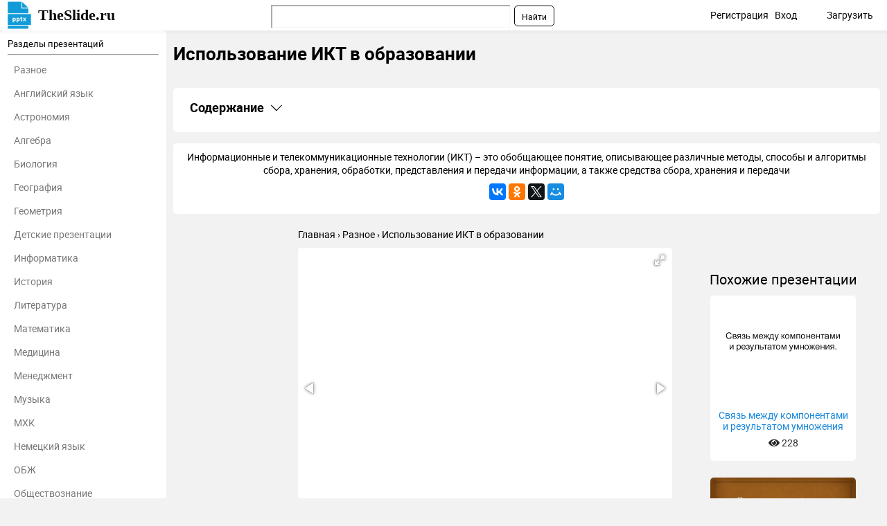

--- FILE ---
content_type: text/html; charset=utf-8
request_url: https://theslide.ru/uncategorized/ispolzovanie-ikt-v-obrazovanii
body_size: 14711
content:
<!DOCTYPE html>
<html lang="ru-ru" dir="ltr">
<head>
	<meta name="viewport" content="width=device-width, initial-scale=1.0" />
	<meta name="yandex-verification" content="128a2a759ecacccb" />

	<link rel="apple-touch-icon" sizes="57x57" href="/templates/presentation/images/favicon/apple-icon-57x57.png">
    <link rel="apple-touch-icon" sizes="60x60" href="/templates/presentation/images/favicon/apple-icon-60x60.png">
    <link rel="apple-touch-icon" sizes="72x72" href="/templates/presentation/images/favicon/apple-icon-72x72.png">
    <link rel="apple-touch-icon" sizes="76x76" href="/templates/presentation/images/favicon/apple-icon-76x76.png">
    <link rel="apple-touch-icon" sizes="114x114" href="/templates/presentation/images/favicon/apple-icon-114x114.png">
    <link rel="apple-touch-icon" sizes="120x120" href="/templates/presentation/images/favicon/apple-icon-120x120.png">
    <link rel="apple-touch-icon" sizes="144x144" href="/templates/presentation/images/favicon/apple-icon-144x144.png">
    <link rel="apple-touch-icon" sizes="152x152" href="/templates/presentation/images/favicon/apple-icon-152x152.png">
    <link rel="apple-touch-icon" sizes="180x180" href="/templates/presentation/images/favicon/apple-icon-180x180.png">
    <link rel="icon" type="image/png" sizes="192x192"  href="/templates/presentation/images/favicon/android-icon-192x192.png">
    <link rel="icon" type="image/png" sizes="32x32" href="/templates/presentation/images/favicon/favicon-32x32.png">
    <link rel="icon" type="image/png" sizes="96x96" href="/templates/presentation/images/favicon/favicon-96x96.png">
    <link rel="icon" type="image/png" sizes="16x16" href="/templates/presentation/images/favicon/favicon-16x16.png">
    <link rel="manifest" href="/templates/presentation/images/favicon/manifest.json">
    <meta name="msapplication-TileColor" content="#ffffff">
    <meta name="msapplication-TileImage" content="/templates/presentation/images/favicon/ms-icon-144x144.png">
    <meta name="theme-color" content="#ffffff">

	<!-- Yandex.RTB -->
	<script>window.yaContextCb=window.yaContextCb||[]</script>
	<script src="https://yandex.ru/ads/system/context.js" async></script>
	<!-- /Yandex.RTB -->

	<meta charset="utf-8" />
	<base href="https://theslide.ru/uncategorized/ispolzovanie-ikt-v-obrazovanii" />
	<meta name="keywords" content="Использование ИКТ в образовании, Разное, презентация, доклад, проект, скачать презентацию на тему, PowerPoint, скачати презентацію, фон, шаблон, урок, класс" />
	<meta name="description" content="Использование ИКТ в образовании - Разное, презентация, доклад, проект на тему" />
	<meta name="generator" content="Joomla! - Open Source Content Management" />
	<title>Использование ИКТ в образовании презентация, доклад</title>
	<link href="/templates/presentation/favicon.ico" rel="shortcut icon" type="image/vnd.microsoft.icon" />
	<link href="/templates/presentation/css/style.css?ab4bd4fcd209cdb250e800f686f2b1c6" rel="stylesheet" />
	<meta property="og:title" content='Использование ИКТ в образовании презентация, доклад'>
	<meta property="og:description" content='Использование ИКТ в образовании - Разное, презентация, доклад, проект на тему'>
	<meta property="og:url" content='https://theslide.ru/uncategorized/ispolzovanie-ikt-v-obrazovanii'>
	<meta property="og:type" content='website'>
	<meta property="og:image" content='https://theslide.ru/img/thumbs/c6fc0a47a4dd59309baf2324844e92c5-200x.jpg'>
	<link rel="canonical" href="/uncategorized/ispolzovanie-ikt-v-obrazovanii">

</head>
<body>
	<!-- Yandex.Metrika counter -->
    <script type="text/javascript" >
    (function (d, w, c) {
    (w[c] = w[c] || []).push(function() {
    try {
    w.yaCounter48768281 = new Ya.Metrika2({
    id:48768281,
    clickmap:true,
    trackLinks:true,
    accurateTrackBounce:true,
    webvisor:true,
    trackHash:true
    });
    } catch(e) { }
    });

    var n = d.getElementsByTagName("script")[0],
    s = d.createElement("script"),
    f = function () { n.parentNode.insertBefore(s, n); };
    s.type = "text/javascript";
    s.async = true;
    s.src = "https://mc.yandex.ru/metrika/tag.js";

    if (w.opera == "[object Opera]") {
    d.addEventListener("DOMContentLoaded", f, false);
    } else { f(); }
    })(document, window, "yandex_metrika_callbacks2");
    </script>
    <noscript><div><img src="https://mc.yandex.ru/watch/48768281" style="position:absolute; left:-9999px;" alt="" /></div></noscript>
    <!-- /Yandex.Metrika counter -->
		<div>

<div class="custom"  >
	<!-- Yandex.RTB R-A-448123-9 -->
<div id="yandex_rtb_R-A-448123-9"></div>
<script>window.yaContextCb.push(()=>{
  Ya.Context.AdvManager.render({
    renderTo: 'yandex_rtb_R-A-448123-9',
    blockId: 'R-A-448123-9'
  })
})</script></div>
</div>

    <!--	<div id="system-message-container">
	</div>
-->
	<!-- <div id="system-message-container">
	</div>

	 -->
	<div class="cap">
		<div class="container">
    		<a class="logo" href="/">TheSlide.ru<sup></sup></a>
    		<a href="#" class="mobilemenu js_mobmenu"><i><i><i></i></i></i></a>
    		<ul class="other">
    			    			<li><a href="/profile/register" id="reg">Регистрация</a> <span class="tablethide">|</span></li>
    			<li><a href="/profile/login" id="auth">Вход</a></li>
    			        		<li  class="download"><a href="/profile/upload">Загрузить</a></li>
        	</ul>
        	
        	<div class="search"><div class="ya-site-form ya-site-form_inited_no" onclick="return {'action':'https://theslide.ru/yandex','arrow':false,'bg':'transparent','fontsize':12,'fg':'#000000','language':'ru','logo':'rb','publicname':'Поиск по TheSlide','suggest':true,'target':'_blank','tld':'ru','type':2,'usebigdictionary':false,'searchid':2320844,'input_fg':'#000000','input_bg':'#ffffff','input_fontStyle':'normal','input_fontWeight':'normal','input_placeholder':null,'input_placeholderColor':'#000000','input_borderColor':'#7f9db9'}"><form action="https://yandex.ru/search/site/" method="get" target="_blank" accept-charset="utf-8"><input type="hidden" name="searchid" value="2320844"/><input type="hidden" name="l10n" value="ru"/><input type="hidden" name="reqenc" value=""/><input type="search" name="text" value=""/><input type="submit" value="Найти"/></form></div><style type="text/css">.ya-page_js_yes .ya-site-form_inited_no { display: none; }</style><script type="text/javascript">(function(w,d,c){var s=d.createElement('script'),h=d.getElementsByTagName('script')[0],e=d.documentElement;if((' '+e.className+' ').indexOf(' ya-page_js_yes ')===-1){e.className+=' ya-page_js_yes';}s.type='text/javascript';s.async=true;s.charset='utf-8';s.src=(d.location.protocol==='https:'?'https:':'http:')+'//site.yandex.net/v2.0/js/all.js';h.parentNode.insertBefore(s,h);(w[c]||(w[c]=[])).push(function(){Ya.Site.Form.init()})})(window,document,'yandex_site_callbacks');</script></div>
    	</div>
	</div>
	<div class="container item main">
    	<div class="left">
		<div>
	<h3>Разделы презентаций</h3>
	<hr>
	<ul>
				<li><a href="/uncategorized">Разное</a></li>
				<li><a href="/angliyskiy-yazyk">Английский язык</a></li>
				<li><a href="/astronomiya">Астрономия</a></li>
				<li><a href="/algebra">Алгебра</a></li>
				<li><a href="/biologiya">Биология</a></li>
				<li><a href="/geografiya">География</a></li>
				<li><a href="/geometria">Геометрия</a></li>
				<li><a href="/detskie-prezentatsii">Детские презентации</a></li>
				<li><a href="/informatika">Информатика</a></li>
				<li><a href="/istoriya">История</a></li>
				<li><a href="/literatura">Литература</a></li>
				<li><a href="/matematika">Математика</a></li>
				<li><a href="/medetsina">Медицина</a></li>
				<li><a href="/menedzhment">Менеджмент</a></li>
				<li><a href="/muzyka">Музыка</a></li>
				<li><a href="/mhk">МХК</a></li>
				<li><a href="/nemetskiy-yazyk">Немецкий язык</a></li>
				<li><a href="/obzh">ОБЖ</a></li>
				<li><a href="/obshchestvoznanie">Обществознание </a></li>
				<li><a href="/okruzhayushchiy-mir">Окружающий мир </a></li>
				<li><a href="/pedagogika">Педагогика </a></li>
				<li><a href="/russkiy-yazyk">Русский язык</a></li>
				<li><a href="/tehnologiya">Технология</a></li>
				<li><a href="/fizika">Физика</a></li>
				<li><a href="/filosofiya">Философия</a></li>
				<li><a href="/himiya">Химия</a></li>
				<li><a href="/shablony-i-fony-prezentatsiy">Шаблоны, картинки для презентаций</a></li>
				<li><a href="/ekologiya">Экология</a></li>
				<li><a href="/ekonomika">Экономика</a></li>
				<li><a href="/yurisprudentsiya">Юриспруденция</a></li>
			</ul>
</div>	</div>
    <div class="right lay">
		<h1>Использование ИКТ в образовании</h1>
				<div class="banners">
			

<div class="custom"  >
	<!-- Yandex.RTB R-A-448123-8 -->
<div id="yandex_rtb_R-A-448123-8"></div>
<script>window.yaContextCb.push(()=>{
  Ya.Context.AdvManager.render({
    renderTo: 'yandex_rtb_R-A-448123-8',
    blockId: 'R-A-448123-8'
  })
})</script></div>
		</div>
		        <div class="contents">
            <h2
                class="contents-heading js_claim"
                data-content=".contents-content"
                data-classactive="contents-heading_expand"
            >
                Содержание
            </h2>
            <div class="contents-content">
                <ul class="contents-list">
                                            <li class="contents-item">
                            <a href="#slide1" class="contents-link">
                                <span class="contents-number">1.</span>
                                <span class="contents-label">
                            Использование ИКТ в образовании                        </span>
                            </a>
                        </li>
                                            <li class="contents-item">
                            <a href="#slide2" class="contents-link">
                                <span class="contents-number">2.</span>
                                <span class="contents-label">
                                                            Информационные и телекоммуникационные технологии (ИКТ) – это                                                    </span>
                            </a>
                        </li>
                                            <li class="contents-item">
                            <a href="#slide3" class="contents-link">
                                <span class="contents-number">3.</span>
                                <span class="contents-label">
                                                            Основные задачи внедрения ИКТ (в соответствии с                                                    </span>
                            </a>
                        </li>
                                            <li class="contents-item">
                            <a href="#slide4" class="contents-link">
                                <span class="contents-number">4.</span>
                                <span class="contents-label">
                                                            Слайд 4                                                    </span>
                            </a>
                        </li>
                                            <li class="contents-item">
                            <a href="#slide5" class="contents-link">
                                <span class="contents-number">5.</span>
                                <span class="contents-label">
                                                            Слайд 5                                                    </span>
                            </a>
                        </li>
                                            <li class="contents-item">
                            <a href="#slide6" class="contents-link">
                                <span class="contents-number">6.</span>
                                <span class="contents-label">
                                                            Краткий исторический экскурс                                                    </span>
                            </a>
                        </li>
                                            <li class="contents-item">
                            <a href="#slide7" class="contents-link">
                                <span class="contents-number">7.</span>
                                <span class="contents-label">
                                                            Средства коммуникации                                                    </span>
                            </a>
                        </li>
                                            <li class="contents-item">
                            <a href="#slide8" class="contents-link">
                                <span class="contents-number">8.</span>
                                <span class="contents-label">
                                                            Что понимается под ИКТ                                                    </span>
                            </a>
                        </li>
                                            <li class="contents-item">
                            <a href="#slide9" class="contents-link">
                                <span class="contents-number">9.</span>
                                <span class="contents-label">
                                                            Чем грозят детям новые технологииФизические расстройстваПсихические расстройстваУмственные расстройстваДевиантное поведение                                                    </span>
                            </a>
                        </li>
                                            <li class="contents-item">
                            <a href="#slide10" class="contents-link">
                                <span class="contents-number">10.</span>
                                <span class="contents-label">
                                                            Физические расстройстваЭкранные СМИ вызывают склонность к диабету,                                                    </span>
                            </a>
                        </li>
                                            <li class="contents-item">
                            <a href="#slide11" class="contents-link">
                                <span class="contents-number">11.</span>
                                <span class="contents-label">
                                                            Психические расстройстваОни непосредственно связаны с ростом числа                                                    </span>
                            </a>
                        </li>
                                            <li class="contents-item">
                            <a href="#slide12" class="contents-link">
                                <span class="contents-number">12.</span>
                                <span class="contents-label">
                                                            Умственные расстройстваНовые технологии наносят ущерб способности к                                                    </span>
                            </a>
                        </li>
                                            <li class="contents-item">
                            <a href="#slide13" class="contents-link">
                                <span class="contents-number">13.</span>
                                <span class="contents-label">
                                                            Нельзя допустить такой процесс эволюции                                                    </span>
                            </a>
                        </li>
                                            <li class="contents-item">
                            <a href="#slide14" class="contents-link">
                                <span class="contents-number">14.</span>
                                <span class="contents-label">
                                                            Задачи информационно-коммуникационных технологий для ОУУправление учреждениемОрганизация сетевого                                                    </span>
                            </a>
                        </li>
                                            <li class="contents-item">
                            <a href="#slide15" class="contents-link">
                                <span class="contents-number">15.</span>
                                <span class="contents-label">
                                                            Использование ИКТ в управлении ОУКлючевым  условием эффективного                                                    </span>
                            </a>
                        </li>
                                            <li class="contents-item">
                            <a href="#slide16" class="contents-link">
                                <span class="contents-number">16.</span>
                                <span class="contents-label">
                                                            Использование системы электронных журналов (дневников)                                                    </span>
                            </a>
                        </li>
                                            <li class="contents-item">
                            <a href="#slide17" class="contents-link">
                                <span class="contents-number">17.</span>
                                <span class="contents-label">
                                                            Использование ИКТ при организации учебно-воспитательного процесса                                                    </span>
                            </a>
                        </li>
                                            <li class="contents-item">
                            <a href="#slide18" class="contents-link">
                                <span class="contents-number">18.</span>
                                <span class="contents-label">
                                                            Электронные образовательные ресурсы Что такое электронные образовательные ресурсы                                                    </span>
                            </a>
                        </li>
                                            <li class="contents-item">
                            <a href="#slide19" class="contents-link">
                                <span class="contents-number">19.</span>
                                <span class="contents-label">
                                                            Электронные образовательные ресурсыОсновными федеральными образовательными порталами, созданными                                                    </span>
                            </a>
                        </li>
                                            <li class="contents-item">
                            <a href="#slide20" class="contents-link">
                                <span class="contents-number">20.</span>
                                <span class="contents-label">
                                                            Электронные образовательные ресурсы Тульской областиhttp://eor.ipk-tula.su                                                    </span>
                            </a>
                        </li>
                                            <li class="contents-item">
                            <a href="#slide21" class="contents-link">
                                <span class="contents-number">21.</span>
                                <span class="contents-label">
                                                            http://eor.ipk-tula.su                                                    </span>
                            </a>
                        </li>
                                            <li class="contents-item">
                            <a href="#slide22" class="contents-link">
                                <span class="contents-number">22.</span>
                                <span class="contents-label">
                                                            http://eor.ipk-tula.su                                                    </span>
                            </a>
                        </li>
                                            <li class="contents-item">
                            <a href="#slide23" class="contents-link">
                                <span class="contents-number">23.</span>
                                <span class="contents-label">
                                                            http://eor.ipk-tula.su                                                    </span>
                            </a>
                        </li>
                                            <li class="contents-item">
                            <a href="#slide24" class="contents-link">
                                <span class="contents-number">24.</span>
                                <span class="contents-label">
                                                            http://eor.ipk-tula.su                                                    </span>
                            </a>
                        </li>
                                            <li class="contents-item">
                            <a href="#slide25" class="contents-link">
                                <span class="contents-number">25.</span>
                                <span class="contents-label">
                                                            http://eor.ipk-tula.su                                                    </span>
                            </a>
                        </li>
                                            <li class="contents-item">
                            <a href="#slide26" class="contents-link">
                                <span class="contents-number">26.</span>
                                <span class="contents-label">
                                                            Желаем успехов                                                    </span>
                            </a>
                        </li>
                                        <li class="contents-item">
                        <a href="#download" class="contents-link">
                            <span class="contents-number">27.</span>
                            <span class="contents-label">Скачать презентанцию</span>
                        </a>
                    </li>
                </ul>
            </div>
        </div>
					<div class="textCnt">
				<div class="seo_text">
					Информационные и телекоммуникационные технологии (ИКТ) – это обобщающее понятие, описывающее различные методы, способы и алгоритмы сбора, хранения, обработки, представления и передачи информации, а также средства сбора, хранения и передачи					<script src="//yastatic.net/es5-shims/0.0.2/es5-shims.min.js"></script>
<script src="//yastatic.net/share2/share.js"></script>
<div class="ya-share2" data-services="collections,gplus,vkontakte,facebook,odnoklassniki,gplus,twitter,moimir" data-counter=""></div>				</div>
			</div>
		
        <div class="breadcrumbs">
        	<ul itemscope itemtype="http://schema.org/BreadcrumbList">
        		<li itemprop="itemListElement" itemscope itemtype="http://schema.org/ListItem">
        			<a itemprop="item" href="/">
        				<span itemprop="name">Главная</span>
        			</a>
        			<meta itemprop="position" content="1">
        		</li>
        		<li itemprop="itemListElement" itemscope itemtype="http://schema.org/ListItem">
        			<a itemprop="item" href="/uncategorized">
        				<span itemprop="name">Разное</span>
        			</a>
        			<meta itemprop="position" content="2">
        		</li>
        		<li itemprop="itemListElement" itemscope itemtype="http://schema.org/ListItem">
        			<a itemprop="item">
        				<span itemprop="name">Использование ИКТ в образовании</span>
        			</a>
        			<meta itemprop="position" content="3">
        		</li>
    		</ul>
    	</div>
		<div class="cntWrapper">
			<div class="adItemBlock adItemBlock-160">
				

<div class="custom"  >
	<!-- Yandex.RTB R-A-448123-6 -->
<div id="yandex_rtb_R-A-448123-6"></div>
<script>window.yaContextCb.push(()=>{
  Ya.Context.AdvManager.render({
    renderTo: 'yandex_rtb_R-A-448123-6',
    blockId: 'R-A-448123-6'
  })
})</script></div>
			</div>
			<div class="left">
				<div class="presentation js_autoheight" data-id="autoheight">
					<i class="js_play fas fa-play"></i>
					<div
						class="fotorama"
						data-ratio="4/3"
						data-arrows="true"
						data-nav="thumbs"
						data-allowfullscreen="true"
						data-keyboard="true"
						data-thumbwidth="100"
						data-loop="true"
						data-width="100%"
						data-maxwidth="100%"
					>
													<div data-thumb="/img/thumbs/c6fc0a47a4dd59309baf2324844e92c5-800x.jpg" style="height: 100%;">
								<embed
									class="pdfobject"
									src="/uncategorized/ispolzovanie-ikt-v-obrazovanii/pdf/1#toolbar=0&navpanes=0&scrollbar=0&view=Fit"
									type="application/pdf"
									style="overflow: auto; width: 100%; height: 100%;"
								>
							</div>
													<div data-thumb="/img/thumbs/65752109e9d58af21c676b0a13e4f724-800x.jpg" style="height: 100%;">
								<embed
									class="pdfobject"
									src="/uncategorized/ispolzovanie-ikt-v-obrazovanii/pdf/2#toolbar=0&navpanes=0&scrollbar=0&view=Fit"
									type="application/pdf"
									style="overflow: auto; width: 100%; height: 100%;"
								>
							</div>
													<div data-thumb="/img/thumbs/ad3feeeff80f777778b2886761c7a9e1-800x.jpg" style="height: 100%;">
								<embed
									class="pdfobject"
									src="/uncategorized/ispolzovanie-ikt-v-obrazovanii/pdf/3#toolbar=0&navpanes=0&scrollbar=0&view=Fit"
									type="application/pdf"
									style="overflow: auto; width: 100%; height: 100%;"
								>
							</div>
													<div data-thumb="/img/thumbs/33009644b43c71fa944d878ef47cbd0c-800x.jpg" style="height: 100%;">
								<embed
									class="pdfobject"
									src="/uncategorized/ispolzovanie-ikt-v-obrazovanii/pdf/4#toolbar=0&navpanes=0&scrollbar=0&view=Fit"
									type="application/pdf"
									style="overflow: auto; width: 100%; height: 100%;"
								>
							</div>
													<div data-thumb="/img/thumbs/305d2abc83189ac2e6f1df2696055f1d-800x.jpg" style="height: 100%;">
								<embed
									class="pdfobject"
									src="/uncategorized/ispolzovanie-ikt-v-obrazovanii/pdf/5#toolbar=0&navpanes=0&scrollbar=0&view=Fit"
									type="application/pdf"
									style="overflow: auto; width: 100%; height: 100%;"
								>
							</div>
													<div data-thumb="/img/thumbs/9d08c3835cf577e6bab2b5841f00d763-800x.jpg" style="height: 100%;">
								<embed
									class="pdfobject"
									src="/uncategorized/ispolzovanie-ikt-v-obrazovanii/pdf/6#toolbar=0&navpanes=0&scrollbar=0&view=Fit"
									type="application/pdf"
									style="overflow: auto; width: 100%; height: 100%;"
								>
							</div>
													<div data-thumb="/img/thumbs/11dca6f5c021fcf9e629c85aca3fa473-800x.jpg" style="height: 100%;">
								<embed
									class="pdfobject"
									src="/uncategorized/ispolzovanie-ikt-v-obrazovanii/pdf/7#toolbar=0&navpanes=0&scrollbar=0&view=Fit"
									type="application/pdf"
									style="overflow: auto; width: 100%; height: 100%;"
								>
							</div>
													<div data-thumb="/img/thumbs/c2b0767bdeef0a5f3ede6f03af143f25-800x.jpg" style="height: 100%;">
								<embed
									class="pdfobject"
									src="/uncategorized/ispolzovanie-ikt-v-obrazovanii/pdf/8#toolbar=0&navpanes=0&scrollbar=0&view=Fit"
									type="application/pdf"
									style="overflow: auto; width: 100%; height: 100%;"
								>
							</div>
													<div data-thumb="/img/thumbs/57cce6b4633e81e189fa7e0c63ebdfda-800x.jpg" style="height: 100%;">
								<embed
									class="pdfobject"
									src="/uncategorized/ispolzovanie-ikt-v-obrazovanii/pdf/9#toolbar=0&navpanes=0&scrollbar=0&view=Fit"
									type="application/pdf"
									style="overflow: auto; width: 100%; height: 100%;"
								>
							</div>
													<div data-thumb="/img/thumbs/c7bbdfc1fc6c68546d747203dd3216d7-800x.jpg" style="height: 100%;">
								<embed
									class="pdfobject"
									src="/uncategorized/ispolzovanie-ikt-v-obrazovanii/pdf/10#toolbar=0&navpanes=0&scrollbar=0&view=Fit"
									type="application/pdf"
									style="overflow: auto; width: 100%; height: 100%;"
								>
							</div>
													<div data-thumb="/img/thumbs/f02008b4f4dfdcee8eca81661137dc1c-800x.jpg" style="height: 100%;">
								<embed
									class="pdfobject"
									src="/uncategorized/ispolzovanie-ikt-v-obrazovanii/pdf/11#toolbar=0&navpanes=0&scrollbar=0&view=Fit"
									type="application/pdf"
									style="overflow: auto; width: 100%; height: 100%;"
								>
							</div>
													<div data-thumb="/img/thumbs/4ec0c29831f163ca478ebd5e35bdecfc-800x.jpg" style="height: 100%;">
								<embed
									class="pdfobject"
									src="/uncategorized/ispolzovanie-ikt-v-obrazovanii/pdf/12#toolbar=0&navpanes=0&scrollbar=0&view=Fit"
									type="application/pdf"
									style="overflow: auto; width: 100%; height: 100%;"
								>
							</div>
													<div data-thumb="/img/thumbs/9bfaf772d0fb5c0c13c321c6e718c91b-800x.jpg" style="height: 100%;">
								<embed
									class="pdfobject"
									src="/uncategorized/ispolzovanie-ikt-v-obrazovanii/pdf/13#toolbar=0&navpanes=0&scrollbar=0&view=Fit"
									type="application/pdf"
									style="overflow: auto; width: 100%; height: 100%;"
								>
							</div>
													<div data-thumb="/img/thumbs/fccfe410703d6130a54c965791a785e9-800x.jpg" style="height: 100%;">
								<embed
									class="pdfobject"
									src="/uncategorized/ispolzovanie-ikt-v-obrazovanii/pdf/14#toolbar=0&navpanes=0&scrollbar=0&view=Fit"
									type="application/pdf"
									style="overflow: auto; width: 100%; height: 100%;"
								>
							</div>
													<div data-thumb="/img/thumbs/eb9fdd1c25bd03bd75d9efba85a7c9e5-800x.jpg" style="height: 100%;">
								<embed
									class="pdfobject"
									src="/uncategorized/ispolzovanie-ikt-v-obrazovanii/pdf/15#toolbar=0&navpanes=0&scrollbar=0&view=Fit"
									type="application/pdf"
									style="overflow: auto; width: 100%; height: 100%;"
								>
							</div>
													<div data-thumb="/img/thumbs/244948fd3e0701cfc3f0d2586b394c88-800x.jpg" style="height: 100%;">
								<embed
									class="pdfobject"
									src="/uncategorized/ispolzovanie-ikt-v-obrazovanii/pdf/16#toolbar=0&navpanes=0&scrollbar=0&view=Fit"
									type="application/pdf"
									style="overflow: auto; width: 100%; height: 100%;"
								>
							</div>
													<div data-thumb="/img/thumbs/571991ea496dc016743720b445eb216c-800x.jpg" style="height: 100%;">
								<embed
									class="pdfobject"
									src="/uncategorized/ispolzovanie-ikt-v-obrazovanii/pdf/17#toolbar=0&navpanes=0&scrollbar=0&view=Fit"
									type="application/pdf"
									style="overflow: auto; width: 100%; height: 100%;"
								>
							</div>
													<div data-thumb="/img/thumbs/54b65ddb082ad748eb8c578ac634b684-800x.jpg" style="height: 100%;">
								<embed
									class="pdfobject"
									src="/uncategorized/ispolzovanie-ikt-v-obrazovanii/pdf/18#toolbar=0&navpanes=0&scrollbar=0&view=Fit"
									type="application/pdf"
									style="overflow: auto; width: 100%; height: 100%;"
								>
							</div>
													<div data-thumb="/img/thumbs/35440fda4a27066fac1b76693e43aad6-800x.jpg" style="height: 100%;">
								<embed
									class="pdfobject"
									src="/uncategorized/ispolzovanie-ikt-v-obrazovanii/pdf/19#toolbar=0&navpanes=0&scrollbar=0&view=Fit"
									type="application/pdf"
									style="overflow: auto; width: 100%; height: 100%;"
								>
							</div>
													<div data-thumb="/img/thumbs/f96266368953075b170c7915dfe2466a-800x.jpg" style="height: 100%;">
								<embed
									class="pdfobject"
									src="/uncategorized/ispolzovanie-ikt-v-obrazovanii/pdf/20#toolbar=0&navpanes=0&scrollbar=0&view=Fit"
									type="application/pdf"
									style="overflow: auto; width: 100%; height: 100%;"
								>
							</div>
													<div data-thumb="/img/thumbs/36f8f19637a4fb7c0781dc43d9c65ebb-800x.jpg" style="height: 100%;">
								<embed
									class="pdfobject"
									src="/uncategorized/ispolzovanie-ikt-v-obrazovanii/pdf/21#toolbar=0&navpanes=0&scrollbar=0&view=Fit"
									type="application/pdf"
									style="overflow: auto; width: 100%; height: 100%;"
								>
							</div>
													<div data-thumb="/img/thumbs/e58a25cf8051b3b3f6b5bc1cefc48cb3-800x.jpg" style="height: 100%;">
								<embed
									class="pdfobject"
									src="/uncategorized/ispolzovanie-ikt-v-obrazovanii/pdf/22#toolbar=0&navpanes=0&scrollbar=0&view=Fit"
									type="application/pdf"
									style="overflow: auto; width: 100%; height: 100%;"
								>
							</div>
													<div data-thumb="/img/thumbs/5f6e74bed483981ee2235a04d25a1b3a-800x.jpg" style="height: 100%;">
								<embed
									class="pdfobject"
									src="/uncategorized/ispolzovanie-ikt-v-obrazovanii/pdf/23#toolbar=0&navpanes=0&scrollbar=0&view=Fit"
									type="application/pdf"
									style="overflow: auto; width: 100%; height: 100%;"
								>
							</div>
													<div data-thumb="/img/thumbs/e860def59ebc21f7e56b74cc4f12c286-800x.jpg" style="height: 100%;">
								<embed
									class="pdfobject"
									src="/uncategorized/ispolzovanie-ikt-v-obrazovanii/pdf/24#toolbar=0&navpanes=0&scrollbar=0&view=Fit"
									type="application/pdf"
									style="overflow: auto; width: 100%; height: 100%;"
								>
							</div>
													<div data-thumb="/img/thumbs/1273da480d3e4765720435e871c2d3d5-800x.jpg" style="height: 100%;">
								<embed
									class="pdfobject"
									src="/uncategorized/ispolzovanie-ikt-v-obrazovanii/pdf/25#toolbar=0&navpanes=0&scrollbar=0&view=Fit"
									type="application/pdf"
									style="overflow: auto; width: 100%; height: 100%;"
								>
							</div>
													<div data-thumb="/img/thumbs/dc4442c80f0cc2778444c30634a0bf8a-800x.jpg" style="height: 100%;">
								<embed
									class="pdfobject"
									src="/uncategorized/ispolzovanie-ikt-v-obrazovanii/pdf/26#toolbar=0&navpanes=0&scrollbar=0&view=Fit"
									type="application/pdf"
									style="overflow: auto; width: 100%; height: 100%;"
								>
							</div>
											</div>
				</div>
				<div id="autoheight"></div>
				<div>
					

<div class="custom"  >
	<!-- Yandex.RTB R-A-448123-5 -->
<div id="yandex_rtb_R-A-448123-5"></div>
<script>window.yaContextCb.push(()=>{
  Ya.Context.AdvManager.render({
    renderTo: 'yandex_rtb_R-A-448123-5',
    blockId: 'R-A-448123-5'
  })
})</script></div>
				</div>
				<h2>Слайды и текст этой презентации</h2>
				<div class="list-desc">
											<div class="descrip" id="slide1">
                            <h2><a href="/img/thumbs/c6fc0a47a4dd59309baf2324844e92c5-800x.jpg" target="_blank">Слайд 1</a>
Использование ИКТ 
в образовании

<br>Доцент кафедры ЕНиМО кандидат технических наук Басалова</h2>
                                                            <div class="text">
                                    <h3>Татьяна Феликсовна<br></h3>
                                                                    </div>
                            							<div class="image">
								<a href="/img/thumbs/c6fc0a47a4dd59309baf2324844e92c5-800x.jpg" class="js_fancybox" data-fancybox="slides" data-caption=" Использование ИКТ  в образовании  Доцент кафедры ЕНиМО кандидат технических наук Басалова Татьяна Феликсовна"><img src="/img/thumbs/c6fc0a47a4dd59309baf2324844e92c5-800x.jpg" title="Презентация на тему Использование ИКТ в образовании Доцент кафедры ЕНиМО кандидат технических наук Басалова Татьяна Феликсовна" alt="Использование ИКТ  в образовании  Доцент кафедры ЕНиМО кандидат технических наук Басалова Татьяна Феликсовна"></a>
							</div>
							

<div class="custom"  >
	<!-- Yandex.RTB R-A-448123-3 -->
<div id="yandex_rtb_R-A-448123-3"></div>
<script>window.yaContextCb.push(()=>{
  Ya.Context.AdvManager.render({
    renderTo: 'yandex_rtb_R-A-448123-3',
    blockId: 'R-A-448123-3'
  })
})</script></div>
							<hr>
						</div>
											<div class="descrip" id="slide2">
                            <h2><a href="/img/thumbs/65752109e9d58af21c676b0a13e4f724-800x.jpg" target="_blank">Слайд 2</a>Информационные и телекоммуникационные технологии <br><br>(ИКТ) – это обобщающее понятие, описывающее</h2>
                                                            <div class="text">
                                    <h3>различные методы, способы и алгоритмы сбора, хранения, обработки, представления и</h3>
                                    передачи информации, а также средства сбора, хранения и передачи<br>                                </div>
                            							<div class="image">
								<a href="/img/thumbs/65752109e9d58af21c676b0a13e4f724-800x.jpg" class="js_fancybox" data-fancybox="slides" data-caption="Информационные и телекоммуникационные технологии (ИКТ) – это обобщающее понятие, описывающее различные методы, способы и алгоритмы сбора, хранения, обработки, представления и передачи информации, а также средства сбора, хранения и передачи"><img src="/img/thumbs/65752109e9d58af21c676b0a13e4f724-800x.jpg" title="Использование ИКТ в образовании Информационные и телекоммуникационные технологии (ИКТ) – это обобщающее понятие, описывающее различные" alt="Информационные и телекоммуникационные технологии (ИКТ) – это обобщающее понятие, описывающее различные методы, способы и алгоритмы сбора, хранения,"></a>
							</div>
														<hr>
						</div>
											<div class="descrip" id="slide3">
                            <h2><a href="/img/thumbs/ad3feeeff80f777778b2886761c7a9e1-800x.jpg" target="_blank">Слайд 3</a>Основные задачи внедрения ИКТ
(в соответствии с ФГОС начального, основного и</h2>
                                                            <div class="text">
                                    <h3>среднего (полного) общего образования)<br>функционирование соответствующей требованиям ФГОС информационно-образовательной среды ОУ;<br>реализация</h3>
                                    ООП общего образования, организация проектной деятельности, моделирования и технического творчества обучающихся;<br>использование современных образовательных технологий в учебной и внеурочной деятельности;<br>активное применение образовательных информационно-коммуникационных технологий;<br>безопасный доступ к печатным и электронным образовательным ресурсам<br><br>                                </div>
                            							<div class="image">
								<a href="/img/thumbs/ad3feeeff80f777778b2886761c7a9e1-800x.jpg" class="js_fancybox" data-fancybox="slides" data-caption="Основные задачи внедрения ИКТ (в соответствии с ФГОС начального, основного и среднего (полного) общего образования)функционирование соответствующей требованиям ФГОС информационно-образовательной среды ОУ;реализация ООП общего образования, организация проектной деятельности, моделирования и технического творчества обучающихся;использование современных образовательных технологий в учебной и внеурочной деятельности;активное применение образовательных информационно-коммуникационных технологий;безопасный доступ к печатным и электронным образовательным ресурсам"><img src="/img/thumbs/ad3feeeff80f777778b2886761c7a9e1-800x.jpg" title="Использование ИКТ в образовании Основные задачи внедрения ИКТ (в соответствии с ФГОС начального, основного и" alt="Основные задачи внедрения ИКТ (в соответствии с ФГОС начального, основного и среднего (полного) общего образования)функционирование соответствующей требованиям"></a>
							</div>
														<hr>
						</div>
											<div class="descrip" id="slide4">
                            <h2><a href="/img/thumbs/33009644b43c71fa944d878ef47cbd0c-800x.jpg" target="_blank">Слайд 4</a></h2>
                            							<div class="image">
								<a href="/img/thumbs/33009644b43c71fa944d878ef47cbd0c-800x.jpg" class="js_fancybox" data-fancybox="slides" data-caption=""><img src="/img/thumbs/33009644b43c71fa944d878ef47cbd0c-800x.jpg" title="Использование ИКТ в образовании " alt=""></a>
							</div>
														<hr>
						</div>
											<div class="descrip" id="slide5">
                            <h2><a href="/img/thumbs/305d2abc83189ac2e6f1df2696055f1d-800x.jpg" target="_blank">Слайд 5</a></h2>
                            							<div class="image">
								<a href="/img/thumbs/305d2abc83189ac2e6f1df2696055f1d-800x.jpg" class="js_fancybox" data-fancybox="slides" data-caption=""><img src="/img/thumbs/305d2abc83189ac2e6f1df2696055f1d-800x.jpg" title="Использование ИКТ в образовании " alt=""></a>
							</div>
														<hr>
						</div>
											<div class="descrip" id="slide6">
                            <h2><a href="/img/thumbs/9d08c3835cf577e6bab2b5841f00d763-800x.jpg" target="_blank">Слайд 6</a>Краткий исторический экскурс<br></h2>
                            							<div class="image">
								<a href="/img/thumbs/9d08c3835cf577e6bab2b5841f00d763-800x.jpg" class="js_fancybox" data-fancybox="slides" data-caption="Краткий исторический экскурс"><img src="/img/thumbs/9d08c3835cf577e6bab2b5841f00d763-800x.jpg" title="Использование ИКТ в образовании Краткий исторический экскурс" alt="Краткий исторический экскурс"></a>
							</div>
														<hr>
						</div>
											<div class="descrip" id="slide7">
                            <h2><a href="/img/thumbs/11dca6f5c021fcf9e629c85aca3fa473-800x.jpg" target="_blank">Слайд 7</a>Средства коммуникации<br></h2>
                            							<div class="image">
								<a href="/img/thumbs/11dca6f5c021fcf9e629c85aca3fa473-800x.jpg" class="js_fancybox" data-fancybox="slides" data-caption="Средства коммуникации"><img src="/img/thumbs/11dca6f5c021fcf9e629c85aca3fa473-800x.jpg" title="Использование ИКТ в образовании Средства коммуникации" alt="Средства коммуникации"></a>
							</div>
														<hr>
						</div>
											<div class="descrip" id="slide8">
                            <h2><a href="/img/thumbs/c2b0767bdeef0a5f3ede6f03af143f25-800x.jpg" target="_blank">Слайд 8</a>Что понимается под ИКТ<br></h2>
                            							<div class="image">
								<a href="/img/thumbs/c2b0767bdeef0a5f3ede6f03af143f25-800x.jpg" class="js_fancybox" data-fancybox="slides" data-caption="Что понимается под ИКТ"><img src="/img/thumbs/c2b0767bdeef0a5f3ede6f03af143f25-800x.jpg" title="Использование ИКТ в образовании Что понимается под ИКТ" alt="Что понимается под ИКТ"></a>
							</div>
														<hr>
						</div>
											<div class="descrip" id="slide9">
                            <h2><a href="/img/thumbs/57cce6b4633e81e189fa7e0c63ebdfda-800x.jpg" target="_blank">Слайд 9</a>Чем грозят детям новые технологии<br>Физические расстройства<br>Психические расстройства<br>Умственные расстройства<br>Девиантное поведение<br><br></h2>
                            							<div class="image">
								<a href="/img/thumbs/57cce6b4633e81e189fa7e0c63ebdfda-800x.jpg" class="js_fancybox" data-fancybox="slides" data-caption="Чем грозят детям новые технологииФизические расстройстваПсихические расстройстваУмственные расстройстваДевиантное поведение"><img src="/img/thumbs/57cce6b4633e81e189fa7e0c63ebdfda-800x.jpg" title="Использование ИКТ в образовании Чем грозят детям новые технологииФизические расстройстваПсихические расстройстваУмственные расстройстваДевиантное поведение" alt="Чем грозят детям новые технологииФизические расстройстваПсихические расстройстваУмственные расстройстваДевиантное поведение"></a>
							</div>
														<hr>
						</div>
											<div class="descrip" id="slide10">
                            <h2><a href="/img/thumbs/c7bbdfc1fc6c68546d747203dd3216d7-800x.jpg" target="_blank">Слайд 10</a>Физические расстройства<br>Экранные СМИ вызывают склонность к диабету, сердечным приступам и</h2>
                                                            <div class="text">
                                    <h3>раку. <br>Ожирение среди детей, проводящих время у телеэкрана, растет в</h3>
                                    два раза быстрее.<br> Ребенок сжигает меньше калорий, когда смотрит телевизор, чем если бы он просто сидел без дела.<br><br>                                </div>
                            							<div class="image">
								<a href="/img/thumbs/c7bbdfc1fc6c68546d747203dd3216d7-800x.jpg" class="js_fancybox" data-fancybox="slides" data-caption="Физические расстройстваЭкранные СМИ вызывают склонность к диабету, сердечным приступам и раку. Ожирение среди детей, проводящих время у телеэкрана, растет в два раза быстрее. Ребенок сжигает меньше калорий, когда смотрит телевизор, чем если бы он просто сидел без дела."><img src="/img/thumbs/c7bbdfc1fc6c68546d747203dd3216d7-800x.jpg" title="Использование ИКТ в образовании Физические расстройстваЭкранные СМИ вызывают склонность к диабету, сердечным приступам и раку." alt="Физические расстройстваЭкранные СМИ вызывают склонность к диабету, сердечным приступам и раку. Ожирение среди детей, проводящих время у"></a>
							</div>
														<hr>
						</div>
											<div class="descrip" id="slide11">
                            <h2><a href="/img/thumbs/f02008b4f4dfdcee8eca81661137dc1c-800x.jpg" target="_blank">Слайд 11</a>Психические расстройства<br>Они непосредственно связаны с ростом числа детей с диагнозом</h2>
                                                            <div class="text">
                                    <h3>«синдром дефицита внимания и гиперактивность» (СДВГ). <br>Так, представители Массачусетского университета</h3>
                                    (США), исследовавшие детей с диагнозом (СДВГ), констатировали факт, что в 1975 году таких больных было всего    150 000, а к 2005 году стало – 2 500 000 человек<br><br>                                </div>
                            							<div class="image">
								<a href="/img/thumbs/f02008b4f4dfdcee8eca81661137dc1c-800x.jpg" class="js_fancybox" data-fancybox="slides" data-caption="Психические расстройстваОни непосредственно связаны с ростом числа детей с диагнозом «синдром дефицита внимания и гиперактивность» (СДВГ). Так, представители Массачусетского университета (США), исследовавшие детей с диагнозом (СДВГ), констатировали факт, что в 1975 году таких больных было всего    150 000, а к 2005 году стало – 2 500 000 человек"><img src="/img/thumbs/f02008b4f4dfdcee8eca81661137dc1c-800x.jpg" title="Использование ИКТ в образовании Психические расстройстваОни непосредственно связаны с ростом числа детей с диагнозом «синдром" alt="Психические расстройстваОни непосредственно связаны с ростом числа детей с диагнозом «синдром дефицита внимания и гиперактивность» (СДВГ). Так,"></a>
							</div>
														<hr>
						</div>
											<div class="descrip" id="slide12">
                            <h2><a href="/img/thumbs/4ec0c29831f163ca478ebd5e35bdecfc-800x.jpg" target="_blank">Слайд 12</a>Умственные расстройства<br>Новые технологии наносят ущерб способности к обучению, и препятствуют</h2>
                                                            <div class="text">
                                    <h3>успехам в учебе. <br>Интернет-зависимость – очень тяжело лечится и очень</h3>
                                    жёсткими методами<br><br>                                </div>
                            							<div class="image">
								<a href="/img/thumbs/4ec0c29831f163ca478ebd5e35bdecfc-800x.jpg" class="js_fancybox" data-fancybox="slides" data-caption="Умственные расстройстваНовые технологии наносят ущерб способности к обучению, и препятствуют успехам в учебе. Интернет-зависимость – очень тяжело лечится и очень жёсткими методами"><img src="/img/thumbs/4ec0c29831f163ca478ebd5e35bdecfc-800x.jpg" title="Использование ИКТ в образовании Умственные расстройстваНовые технологии наносят ущерб способности к обучению, и препятствуют успехам" alt="Умственные расстройстваНовые технологии наносят ущерб способности к обучению, и препятствуют успехам в учебе. Интернет-зависимость – очень тяжело"></a>
							</div>
														<hr>
						</div>
											<div class="descrip" id="slide13">
                            <h2><a href="/img/thumbs/9bfaf772d0fb5c0c13c321c6e718c91b-800x.jpg" target="_blank">Слайд 13</a>Нельзя допустить такой процесс эволюции<br></h2>
                            							<div class="image">
								<a href="/img/thumbs/9bfaf772d0fb5c0c13c321c6e718c91b-800x.jpg" class="js_fancybox" data-fancybox="slides" data-caption="Нельзя допустить такой процесс эволюции"><img src="/img/thumbs/9bfaf772d0fb5c0c13c321c6e718c91b-800x.jpg" title="Использование ИКТ в образовании Нельзя допустить такой процесс эволюции" alt="Нельзя допустить такой процесс эволюции"></a>
							</div>
														<hr>
						</div>
											<div class="descrip" id="slide14">
                            <h2><a href="/img/thumbs/fccfe410703d6130a54c965791a785e9-800x.jpg" target="_blank">Слайд 14</a>Задачи информационно-коммуникационных технологий для ОУ<br>Управление учреждением<br>Организация сетевого взаимодействия с вышестоящими</h2>
                                                            <div class="text">
                                    <h3>организациями, внутри организации и с родителями<br>Организация учебно-воспитательного процесса<br>Социальная самореализация<br>Способ коммуникации<br>Обеспечение</h3>
                                    отчётности<br><br>                                </div>
                            							<div class="image">
								<a href="/img/thumbs/fccfe410703d6130a54c965791a785e9-800x.jpg" class="js_fancybox" data-fancybox="slides" data-caption="Задачи информационно-коммуникационных технологий для ОУУправление учреждениемОрганизация сетевого взаимодействия с вышестоящими организациями, внутри организации и с родителямиОрганизация учебно-воспитательного процессаСоциальная самореализацияСпособ коммуникацииОбеспечение отчётности"><img src="/img/thumbs/fccfe410703d6130a54c965791a785e9-800x.jpg" title="Использование ИКТ в образовании Задачи информационно-коммуникационных технологий для ОУУправление учреждениемОрганизация сетевого взаимодействия с вышестоящими организациями," alt="Задачи информационно-коммуникационных технологий для ОУУправление учреждениемОрганизация сетевого взаимодействия с вышестоящими организациями, внутри организации и с родителямиОрганизация учебно-воспитательного"></a>
							</div>
														<hr>
						</div>
											<div class="descrip" id="slide15">
                            <h2><a href="/img/thumbs/eb9fdd1c25bd03bd75d9efba85a7c9e5-800x.jpg" target="_blank">Слайд 15</a>Использование ИКТ в управлении ОУ<br>Ключевым  условием эффективного использования ИКТ в</h2>
                                                            <div class="text">
                                    <h3>управлении ОУ является:<br>Объединение всех компьютеров школы в локальную сеть и</h3>
                                    (или) подключение к Интернету.<br>Систематизация нормативно-правовой базы управления ОУ.<br>Перевод нормативно-правовой базы на электронные носители.<br>Обеспечение открытости и информационной прозрачности нормативно-правовой сферы управления ОУ через школьный сайт.<br>Электронный  документооборот.<br>Создание и постоянное обновление баз данных  всех участникав образовательного процесса в ОУ.<br>Система мониторинга качества учебного процесса.<br>Повышение квалификации и самообразование педагогического коллектива.<br>Выпуск печатных методических изданий.<br><br>                                </div>
                            							<div class="image">
								<a href="/img/thumbs/eb9fdd1c25bd03bd75d9efba85a7c9e5-800x.jpg" class="js_fancybox" data-fancybox="slides" data-caption="Использование ИКТ в управлении ОУКлючевым  условием эффективного использования ИКТ в управлении ОУ является:Объединение всех компьютеров школы в локальную сеть и (или) подключение к Интернету.Систематизация нормативно-правовой базы управления ОУ.Перевод нормативно-правовой базы на электронные носители.Обеспечение открытости и информационной прозрачности нормативно-правовой сферы управления ОУ через школьный сайт.Электронный  документооборот.Создание и постоянное обновление баз данных  всех участникав образовательного процесса в ОУ.Система мониторинга качества учебного процесса.Повышение квалификации и самообразование педагогического коллектива.Выпуск печатных методических изданий."><img src="/img/thumbs/eb9fdd1c25bd03bd75d9efba85a7c9e5-800x.jpg" title="Использование ИКТ в образовании Использование ИКТ в управлении ОУКлючевым  условием эффективного использования ИКТ в управлении" alt="Использование ИКТ в управлении ОУКлючевым  условием эффективного использования ИКТ в управлении ОУ является:Объединение всех компьютеров школы в"></a>
							</div>
														<hr>
						</div>
											<div class="descrip" id="slide16">
                            <h2><a href="/img/thumbs/244948fd3e0701cfc3f0d2586b394c88-800x.jpg" target="_blank">Слайд 16</a>Использование системы электронных журналов (дневников)<br></h2>
                            							<div class="image">
								<a href="/img/thumbs/244948fd3e0701cfc3f0d2586b394c88-800x.jpg" class="js_fancybox" data-fancybox="slides" data-caption="Использование системы электронных журналов (дневников)"><img src="/img/thumbs/244948fd3e0701cfc3f0d2586b394c88-800x.jpg" title="Использование ИКТ в образовании Использование системы электронных журналов (дневников)" alt="Использование системы электронных журналов (дневников)"></a>
							</div>
														<hr>
						</div>
											<div class="descrip" id="slide17">
                            <h2><a href="/img/thumbs/571991ea496dc016743720b445eb216c-800x.jpg" target="_blank">Слайд 17</a>Использование ИКТ при организации учебно-воспитательного процесса<br></h2>
                            							<div class="image">
								<a href="/img/thumbs/571991ea496dc016743720b445eb216c-800x.jpg" class="js_fancybox" data-fancybox="slides" data-caption="Использование ИКТ при организации учебно-воспитательного процесса"><img src="/img/thumbs/571991ea496dc016743720b445eb216c-800x.jpg" title="Использование ИКТ в образовании Использование ИКТ при организации учебно-воспитательного процесса" alt="Использование ИКТ при организации учебно-воспитательного процесса"></a>
							</div>
														<hr>
						</div>
											<div class="descrip" id="slide18">
                            <h2><a href="/img/thumbs/54b65ddb082ad748eb8c578ac634b684-800x.jpg" target="_blank">Слайд 18</a>Электронные образовательные ресурсы<br> Что такое электронные образовательные ресурсы (ЭОР)? <br>Электронными образовательными</h2>
                                                            <div class="text">
                                    <h3>ресурсами называют учебные материалы, для воспроизведения которых используются электронные устройства.<br>В</h3>
                                    самом общем случае к ЭОР относят учебные видеофильмы и звукозаписи, для воспроизведения которых достаточно бытового магнитофона или CD-плеера.<br>Наиболее современные и эффективные для образования ЭОР воспроизводятся на компьютере. <br>Иногда, чтобы выделить данное подмножество ЭОР, их называют цифровыми образовательными ресурсами (ЦОР)<br>                                </div>
                            							<div class="image">
								<a href="/img/thumbs/54b65ddb082ad748eb8c578ac634b684-800x.jpg" class="js_fancybox" data-fancybox="slides" data-caption="Электронные образовательные ресурсы Что такое электронные образовательные ресурсы (ЭОР)? Электронными образовательными ресурсами называют учебные материалы, для воспроизведения которых используются электронные устройства.В самом общем случае к ЭОР относят учебные видеофильмы и звукозаписи, для воспроизведения которых достаточно бытового магнитофона или CD-плеера.Наиболее современные и эффективные для образования ЭОР воспроизводятся на компьютере. Иногда, чтобы выделить данное подмножество ЭОР, их называют цифровыми образовательными ресурсами (ЦОР)"><img src="/img/thumbs/54b65ddb082ad748eb8c578ac634b684-800x.jpg" title="Использование ИКТ в образовании Электронные образовательные ресурсы Что такое электронные образовательные ресурсы (ЭОР)? Электронными образовательными ресурсами" alt="Электронные образовательные ресурсы Что такое электронные образовательные ресурсы (ЭОР)? Электронными образовательными ресурсами называют учебные материалы, для воспроизведения которых"></a>
							</div>
														<hr>
						</div>
											<div class="descrip" id="slide19">
                            <h2><a href="/img/thumbs/35440fda4a27066fac1b76693e43aad6-800x.jpg" target="_blank">Слайд 19</a>Электронные образовательные ресурсы<br>Основными федеральными образовательными порталами, созданными в 2005-2010 гг.</h2>
                                                            <div class="text">
                                    <h3>в результате реализации ряда масштабных инициатив по формированию электронного образовательного</h3>
                                    контента, являются:
• ЕК ЦОР - Единая коллекция цифровых образовательных ресурсов<br> (http://school-collection.edu.ru/);
• ФЦИОР - Федеральный центр информационно-образовательных ресурсов<br> (http://fcior.edu.ru/).
<br>                                </div>
                            							<div class="image">
								<a href="/img/thumbs/35440fda4a27066fac1b76693e43aad6-800x.jpg" class="js_fancybox" data-fancybox="slides" data-caption="Электронные образовательные ресурсыОсновными федеральными образовательными порталами, созданными в 2005-2010 гг. в результате реализации ряда масштабных инициатив по формированию электронного образовательного контента, являются: • ЕК ЦОР - Единая коллекция цифровых образовательных ресурсов (http://school-collection.edu.ru/); • ФЦИОР - Федеральный центр информационно-образовательных ресурсов (http://fcior.edu.ru/). "><img src="/img/thumbs/35440fda4a27066fac1b76693e43aad6-800x.jpg" title="Использование ИКТ в образовании Электронные образовательные ресурсыОсновными федеральными образовательными порталами, созданными в 2005-2010 гг. в" alt="Электронные образовательные ресурсыОсновными федеральными образовательными порталами, созданными в 2005-2010 гг. в результате реализации ряда масштабных инициатив по"></a>
							</div>
														<hr>
						</div>
											<div class="descrip" id="slide20">
                            <h2><a href="/img/thumbs/f96266368953075b170c7915dfe2466a-800x.jpg" target="_blank">Слайд 20</a>Электронные образовательные ресурсы Тульской области<br><br>http://eor.ipk-tula.su<br><br><br></h2>
                            							<div class="image">
								<a href="/img/thumbs/f96266368953075b170c7915dfe2466a-800x.jpg" class="js_fancybox" data-fancybox="slides" data-caption="Электронные образовательные ресурсы Тульской областиhttp://eor.ipk-tula.su"><img src="/img/thumbs/f96266368953075b170c7915dfe2466a-800x.jpg" title="Использование ИКТ в образовании Электронные образовательные ресурсы Тульской областиhttp://eor.ipk-tula.su" alt="Электронные образовательные ресурсы Тульской областиhttp://eor.ipk-tula.su"></a>
							</div>
														<hr>
						</div>
											<div class="descrip" id="slide21">
                            <h2><a href="/img/thumbs/36f8f19637a4fb7c0781dc43d9c65ebb-800x.jpg" target="_blank">Слайд 21</a>http://eor.ipk-tula.su<br></h2>
                            							<div class="image">
								<a href="/img/thumbs/36f8f19637a4fb7c0781dc43d9c65ebb-800x.jpg" class="js_fancybox" data-fancybox="slides" data-caption="http://eor.ipk-tula.su"><img src="/img/thumbs/36f8f19637a4fb7c0781dc43d9c65ebb-800x.jpg" title="Использование ИКТ в образовании http://eor.ipk-tula.su" alt="http://eor.ipk-tula.su"></a>
							</div>
														<hr>
						</div>
											<div class="descrip" id="slide22">
                            <h2><a href="/img/thumbs/e58a25cf8051b3b3f6b5bc1cefc48cb3-800x.jpg" target="_blank">Слайд 22</a><br>http://eor.ipk-tula.su<br></h2>
                            							<div class="image">
								<a href="/img/thumbs/e58a25cf8051b3b3f6b5bc1cefc48cb3-800x.jpg" class="js_fancybox" data-fancybox="slides" data-caption="http://eor.ipk-tula.su"><img src="/img/thumbs/e58a25cf8051b3b3f6b5bc1cefc48cb3-800x.jpg" title="Использование ИКТ в образовании http://eor.ipk-tula.su" alt="http://eor.ipk-tula.su"></a>
							</div>
														<hr>
						</div>
											<div class="descrip" id="slide23">
                            <h2><a href="/img/thumbs/5f6e74bed483981ee2235a04d25a1b3a-800x.jpg" target="_blank">Слайд 23</a>http://eor.ipk-tula.su<br><br></h2>
                            							<div class="image">
								<a href="/img/thumbs/5f6e74bed483981ee2235a04d25a1b3a-800x.jpg" class="js_fancybox" data-fancybox="slides" data-caption="http://eor.ipk-tula.su"><img src="/img/thumbs/5f6e74bed483981ee2235a04d25a1b3a-800x.jpg" title="Использование ИКТ в образовании http://eor.ipk-tula.su" alt="http://eor.ipk-tula.su"></a>
							</div>
														<hr>
						</div>
											<div class="descrip" id="slide24">
                            <h2><a href="/img/thumbs/e860def59ebc21f7e56b74cc4f12c286-800x.jpg" target="_blank">Слайд 24</a>http://eor.ipk-tula.su<br><br></h2>
                            							<div class="image">
								<a href="/img/thumbs/e860def59ebc21f7e56b74cc4f12c286-800x.jpg" class="js_fancybox" data-fancybox="slides" data-caption="http://eor.ipk-tula.su"><img src="/img/thumbs/e860def59ebc21f7e56b74cc4f12c286-800x.jpg" title="Использование ИКТ в образовании http://eor.ipk-tula.su" alt="http://eor.ipk-tula.su"></a>
							</div>
														<hr>
						</div>
											<div class="descrip" id="slide25">
                            <h2><a href="/img/thumbs/1273da480d3e4765720435e871c2d3d5-800x.jpg" target="_blank">Слайд 25</a>http://eor.ipk-tula.su<br><br></h2>
                            							<div class="image">
								<a href="/img/thumbs/1273da480d3e4765720435e871c2d3d5-800x.jpg" class="js_fancybox" data-fancybox="slides" data-caption="http://eor.ipk-tula.su"><img src="/img/thumbs/1273da480d3e4765720435e871c2d3d5-800x.jpg" title="Использование ИКТ в образовании http://eor.ipk-tula.su" alt="http://eor.ipk-tula.su"></a>
							</div>
														<hr>
						</div>
											<div class="descrip" id="slide26">
                            <h2><a href="/img/thumbs/dc4442c80f0cc2778444c30634a0bf8a-800x.jpg" target="_blank">Слайд 26</a>Желаем успехов <br></h2>
                            							<div class="image">
								<a href="/img/thumbs/dc4442c80f0cc2778444c30634a0bf8a-800x.jpg" class="js_fancybox" data-fancybox="slides" data-caption="Желаем успехов "><img src="/img/thumbs/dc4442c80f0cc2778444c30634a0bf8a-800x.jpg" title="Использование ИКТ в образовании Желаем успехов" alt="Желаем успехов"></a>
							</div>
														<hr>
						</div>
									</div>
				

<div class="custom"  >
	<!-- Yandex.RTB R-A-448123-10 -->
<div id="yandex_rtb_R-A-448123-10"></div>
<script type="text/javascript">
    (function(w, d, n, s, t) {
        w[n] = w[n] || [];
        w[n].push(function() {
            Ya.Context.AdvManager.render({
                blockId: "R-A-448123-10",
                renderTo: "yandex_rtb_R-A-448123-10",
                async: true
            });
        });
        t = d.getElementsByTagName("script")[0];
        s = d.createElement("script");
        s.type = "text/javascript";
        s.src = "//an.yandex.ru/system/context.js";
        s.async = true;
        t.parentNode.insertBefore(s, t);
    })(this, this.document, "yandexContextAsyncCallbacks");
</script></div>
				<div class="url" id="download"><a href="/uncategorized/ispolzovanie-ikt-v-obrazovanii/download">Скачать презентацию</a></div>
									<div class="cloud">
						<span><i class="fas fa-tags"></i>Теги</span>
						<div class="tags">
							<ul>
																	<li><a href="/tag/использование"><i class="fas fa-hashtag"></i>использование</a></li>
																	<li><a href="/tag/образовании"><i class="fas fa-hashtag"></i>образовании</a></li>
																	<li><a href="/tag/икт"><i class="fas fa-hashtag"></i>икт</a></li>
															</ul>
						</div>
					</div>
							</div>
			<div class="right">
				<div class="banners">
				

<div class="custom"  >
	<!-- Yandex.RTB R-A-448123-2 -->
<div id="yandex_rtb_R-A-448123-2"></div>
<script type="text/javascript">
    (function(w, d, n, s, t) {
        w[n] = w[n] || [];
        w[n].push(function() {
            Ya.Context.AdvManager.render({
                blockId: "R-A-448123-2",
                renderTo: "yandex_rtb_R-A-448123-2",
                async: true
            });
        });
        t = d.getElementsByTagName("script")[0];
        s = d.createElement("script");
        s.type = "text/javascript";
        s.src = "//an.yandex.ru/system/context.js";
        s.async = true;
        t.parentNode.insertBefore(s, t);
    })(this, this.document, "yandexContextAsyncCallbacks");
</script></div>
				</div>
				<div class="list related">
					<h2>Похожие презентации</h2>
											<div class="wrapper">
							<a href="/uncategorized/svyaz-mezhdu-komponentami-i-rezultatom-umnozheniya-3">
								<img src="/img/tmb/6/591921/43dc7f6b28f4f50bd326dcba7b1f50c4-800x.jpg" alt="Связь между компонентами и результатом умножения">
								<span class="desc">
            				<span>Связь между компонентами и результатом умножения</span>
            				<span class="views"><i class="fa fa-eye" aria-hidden="true"></i> 228</span>
            			</span>
							</a>
						</div>
																	<div class="wrapper">
							<a href="/uncategorized/primenenie-yadernoy-energii-v-razlichnyh-otraslyah-16">
								<img src="/img/tmb/7/641226/96988bf494939f41fca73dfd8e85572b-800x.jpg" alt="Применение ядерной энергии в различных отраслях. Доза радиоактивного излучения">
								<span class="desc">
            				<span>Применение ядерной энергии в различных отраслях. Доза радиоактивного излучения</span>
            				<span class="views"><i class="fa fa-eye" aria-hidden="true"></i> 231</span>
            			</span>
							</a>
						</div>
						

<div class="custom"  >
	<!-- Yandex.RTB R-A-448123-12 -->
<script>window.yaContextCb.push(()=>{
  Ya.Context.AdvManager.render({
    type: 'fullscreen',
    blockId: 'R-A-448123-12'
  })
})</script></div>
											<div class="wrapper">
							<a href="/uncategorized/zharatylystanu-pnn-psihologiyaly-pedagogikaly-trydan-oytu">
								<img src="/img/tmb/7/625087/b2ee7589749ac30b4aee1e26d90d271b-800x.jpg" alt="Жаратылыстану пәнін психологиялық-педагогикалық тұрғыдан оқыту әдістері мен">
								<span class="desc">
            				<span>Жаратылыстану пәнін психологиялық-педагогикалық тұрғыдан оқыту әдістері мен</span>
            				<span class="views"><i class="fa fa-eye" aria-hidden="true"></i> 783</span>
            			</span>
							</a>
						</div>
																	<div class="wrapper">
							<a href="/uncategorized/otdelenie-izobrazitelnogo-iskusstva">
								<img src="/img/tmb/6/586844/577cbadf8ded976283e273d14ff67abd-800x.jpg" alt="отделение изобразительного искусства">
								<span class="desc">
            				<span>отделение изобразительного искусства</span>
            				<span class="views"><i class="fa fa-eye" aria-hidden="true"></i> 299</span>
            			</span>
							</a>
						</div>
																	<div class="wrapper">
							<a href="/uncategorized/stomatologicheskie-sindromy-stomatologicheskie-sindromy-pri-gematologicheskix-zabolevaniyax">
								<img src="/img/thumbs/01471de8ce07db3e7af27d0d4990b026-800x.jpg" alt="СТОМАТОЛОГИЧЕСКИЕ СИНДРОМЫ СТОМАТОЛОГИЧЕСКИЕ СИНДРОМЫ ПРИ ГЕМАТОЛОГИЧЕСКИХ ЗАБОЛЕВАНИЯХ">
								<span class="desc">
            				<span>СТОМАТОЛОГИЧЕСКИЕ СИНДРОМЫ СТОМАТОЛОГИЧЕСКИЕ СИНДРОМЫ ПРИ ГЕМАТОЛОГИЧЕСКИХ ЗАБОЛЕВАНИЯХ</span>
            				<span class="views"><i class="fa fa-eye" aria-hidden="true"></i> 847</span>
            			</span>
							</a>
						</div>
																	<div class="wrapper">
							<a href="/uncategorized/activity-pptx">
								<img src="/img/thumbs/eb3b8e04406039cb7c303b7058fd9ca6-800x.jpg" alt="Activity pptx">
								<span class="desc">
            				<span>Activity pptx</span>
            				<span class="views"><i class="fa fa-eye" aria-hidden="true"></i> 274</span>
            			</span>
							</a>
						</div>
																	<div class="wrapper">
							<a href="/uncategorized/tehnika-bezopasnosti-na-uroke-fizkultury">
								<img src="/img/thumbs/f67809a0920bd9c9ac56bbc3e9d2bf55-800x.jpg" alt="Техника безопасности на уроке физкультуры">
								<span class="desc">
            				<span>Техника безопасности на уроке физкультуры</span>
            				<span class="views"><i class="fa fa-eye" aria-hidden="true"></i> 313</span>
            			</span>
							</a>
						</div>
																	<div class="wrapper">
							<a href="/uncategorized/tema-1-vvedenie-v-teoriyu-prava-1">
								<img src="/img/thumbs/5e95ecc89ad1126bb6130bce384e5785-800x.jpg" alt="Тема 1. Введение в теорию права">
								<span class="desc">
            				<span>Тема 1. Введение в теорию права</span>
            				<span class="views"><i class="fa fa-eye" aria-hidden="true"></i> 319</span>
            			</span>
							</a>
						</div>
																	<div class="wrapper">
							<a href="/uncategorized/pravovaya-sertifikatsiya-turisticheskih-uslug-i-obektov">
								<img src="/img/thumbs/db3d00d87ee36ed020259f5da964009c-800x.jpg" alt="Правовая сертификация туристических услуг и объектов Китая, Японии. Тайваня">
								<span class="desc">
            				<span>Правовая сертификация туристических услуг и объектов Китая, Японии. Тайваня</span>
            				<span class="views"><i class="fa fa-eye" aria-hidden="true"></i> 313</span>
            			</span>
							</a>
						</div>
																	<div class="wrapper">
							<a href="/uncategorized/diagnosticheskaya-kompetentnost-uchitelya">
								<img src="/img/thumbs/407a52ab370ca44262a7cca81ed586ca-800x.jpg" alt="Диагностическая компетентность учителя">
								<span class="desc">
            				<span>Диагностическая компетентность учителя</span>
            				<span class="views"><i class="fa fa-eye" aria-hidden="true"></i> 354</span>
            			</span>
							</a>
						</div>
																	<div class="wrapper">
							<a href="/uncategorized/eta-pamyat--verte-lyudi-vsey">
								<img src="/img/tmb/7/613136/dcde44bc5b774cd560e4a4809db0fb0d-800x.jpg" alt="Эта память – верьте, люди, - Всей земле нужна. Если мы войну забудем, Вновь">
								<span class="desc">
            				<span>Эта память – верьте, люди, - Всей земле нужна. Если мы войну забудем, Вновь</span>
            				<span class="views"><i class="fa fa-eye" aria-hidden="true"></i> 479</span>
            			</span>
							</a>
						</div>
																	<div class="wrapper">
							<a href="/uncategorized/distsiplina-ekonomicheskiy-potentsial-tamozhennoy-territorii-rossiitema-2">
								<img src="/img/thumbs/db4181b1a6b72caa1f34f60343a0da74-800x.jpg" alt="Дисциплина Экономический потенциал таможенной территории России
ТЕМА 2
ЛЕКЦИЯ">
								<span class="desc">
            				<span>Дисциплина Экономический потенциал таможенной территории России
ТЕМА 2
ЛЕКЦИЯ</span>
            				<span class="views"><i class="fa fa-eye" aria-hidden="true"></i> 241</span>
            			</span>
							</a>
						</div>
																	<div class="wrapper">
							<a href="/uncategorized/holodnaya-voyna-2016">
								<img src="/img/tmb/7/644479/28cecf98f6cbc4405883f83dabac9281-800x.jpg" alt="Холодная война">
								<span class="desc">
            				<span>Холодная война</span>
            				<span class="views"><i class="fa fa-eye" aria-hidden="true"></i> 259</span>
            			</span>
							</a>
						</div>
																	<div class="wrapper">
							<a href="/uncategorized/gbou-spo-gorodetskiy-gubernskiy-kolledzhduhovnyy-put">
								<img src="/img/thumbs/b00fa57aefad152a9e1bd5d1358de7d3-800x.jpg" alt="ГБОУ СПО Городецкий Губернский колледж
Духовный путь Родиона
Раскольникова">
								<span class="desc">
            				<span>ГБОУ СПО Городецкий Губернский колледж
Духовный путь Родиона
Раскольникова</span>
            				<span class="views"><i class="fa fa-eye" aria-hidden="true"></i> 263</span>
            			</span>
							</a>
						</div>
																	<div class="wrapper">
							<a href="/uncategorized/viktorinav-gostyah-u-skazkivypolnila-vospitatelmerzlikina-olga">
								<img src="/img/tmb/6/505405/7c74ff29f1175764015c54a27f0fc06d-800x.jpg" alt="Викторина
В гостях у сказки
Выполнила : воспитатель
Мерзликина Ольга Николаевна">
								<span class="desc">
            				<span>Викторина
В гостях у сказки
Выполнила : воспитатель
Мерзликина Ольга Николаевна</span>
            				<span class="views"><i class="fa fa-eye" aria-hidden="true"></i> 276</span>
            			</span>
							</a>
						</div>
																	<div class="wrapper">
							<a href="/uncategorized/sborka-pressovyh-soedineniy">
								<img src="/img/tmb/7/637363/d55aebc5fe85f65f30db9d948a744c35-800x.jpg" alt="Сборка прессовых соединений">
								<span class="desc">
            				<span>Сборка прессовых соединений</span>
            				<span class="views"><i class="fa fa-eye" aria-hidden="true"></i> 347</span>
            			</span>
							</a>
						</div>
																	<div class="wrapper">
							<a href="/uncategorized/terrorizm-1">
								<img src="/img/thumbs/c5663e4a8cf040132332cea8d6f9316b-800x.jpg" alt="Терроризм">
								<span class="desc">
            				<span>Терроризм</span>
            				<span class="views"><i class="fa fa-eye" aria-hidden="true"></i> 583</span>
            			</span>
							</a>
						</div>
																	<div class="wrapper">
							<a href="/uncategorized/chislo-molekulkolichestvo-veshchestva-4">
								<img src="/img/thumbs/e485bcfa8a9873b20d10c68ffdd5c045-800x.jpg" alt="Число молекул
Количество вещества">
								<span class="desc">
            				<span>Число молекул
Количество вещества</span>
            				<span class="views"><i class="fa fa-eye" aria-hidden="true"></i> 253</span>
            			</span>
							</a>
						</div>
																	<div class="wrapper">
							<a href="/uncategorized/zbroyn-sili-ukrani">
								<img src="/img/thumbs/07a673abc1faabdfbf5a2976e1ffad87-800x.jpg" alt="Збройні сили України">
								<span class="desc">
            				<span>Збройні сили України</span>
            				<span class="views"><i class="fa fa-eye" aria-hidden="true"></i> 336</span>
            			</span>
							</a>
						</div>
																	<div class="wrapper">
							<a href="/uncategorized/gosudarstvennoe-avtonomnoe-obrazovatelnoe-uchrezhdenie-vysshego-obrazovaniya-10">
								<img src="/img/thumbs/9fcc3f2617e1e32f6b89ef48a06efc2a-800x.jpg" alt="Государственное Автономное образовательное учреждение высшего образования">
								<span class="desc">
            				<span>Государственное Автономное образовательное учреждение высшего образования</span>
            				<span class="views"><i class="fa fa-eye" aria-hidden="true"></i> 245</span>
            			</span>
							</a>
						</div>
																<div class="clear"></div>
				</div>
			</div>
		</div>
	</div>
</div>

	<div class="container bottom">
		<div>
            <div class="call_back">
                <h4><i class="fas fa-bullhorn"></i>Обратная связь</h4>
				<p>Если не удалось найти и скачать доклад-презентацию, Вы можете заказать его на нашем сайте. Мы постараемся найти нужный Вам материал и отправим по электронной почте. Не стесняйтесь обращаться к нам, если у вас возникли вопросы или пожелания:</p>
<p>Email: <a href="#" class="js_hidden_email" data-address="abusetheslide" data-domain="ya.ru">Нажмите что бы посмотреть</a>&nbsp;</p>            </div>
            <div class="links">
				            </div>
            <div class="whatis">
                <h4><i class="fa fa-info text-red"></i>Что такое TheSlide.ru?</h4>
                <p>Это сайт презентации, докладов, проектов в PowerPoint. Здесь удобно&nbsp; хранить и делиться своими презентациями с другими пользователями.</p>
<hr />
<p><a href="/privacy">Для правообладателей</a></p>

<a href="https://metrika.yandex.ru/stat/?id=48768281&amp;from=informer" target="_blank" rel="nofollow"><img src="https://informer.yandex.ru/informer/48768281/3_1_FFFFFFFF_EFEFEFFF_0_pageviews" style="width:88px; height:31px; border:0;" alt="Яндекс.Метрика" title="Яндекс.Метрика: данные за сегодня (просмотры, визиты и уникальные посетители)" class="ym-advanced-informer" data-cid="48768281" data-lang="ru" /></a>
				<!--LiveInternet counter-->
				<script type="text/javascript">
					document.write("<a href='//www.liveinternet.ru/click' "+
						"target=_blank><img src='//counter.yadro.ru/hit?t16.2;r"+
						escape(document.referrer)+((typeof(screen)=="undefined")?"":
							";s"+screen.width+"*"+screen.height+"*"+(screen.colorDepth?
							screen.colorDepth:screen.pixelDepth))+";u"+escape(document.URL)+
						";h"+escape(document.title.substring(0,150))+";"+Math.random()+
						"' alt='' title='LiveInternet: показано число просмотров за 24"+
						" часа, посетителей за 24 часа и за сегодня' "+
						"border='0' width='88' height='31'><\/a>")
				</script>
				<!--/LiveInternet-->
            </div>
            <div class="clear"></div>
		</div>
	</div>
	<script src="/templates/presentation/js/script.js?2f7a446f4c1827ed407306caac7b976b"></script>
</body>
</html>
